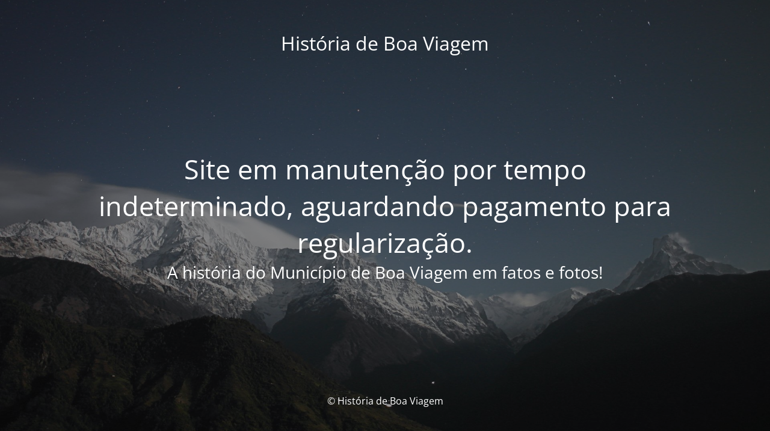

--- FILE ---
content_type: text/html; charset=UTF-8
request_url: https://www.historiadeboaviagem.com.br/a-cidade-de-boa-viagem-e-a-sua-urbanizacao/calcada/
body_size: 1114
content:
<!DOCTYPE html>
<html dir="ltr" lang="pt-BR" prefix="og: https://ogp.me/ns#" itemscope itemtype="https://schema.org/WebSite">
<head>
	<meta charset="UTF-8" />
	<title>Site em manutenção</title>		<meta name="viewport" content="width=device-width, maximum-scale=1, initial-scale=1, minimum-scale=1">
	<meta name="description" content="A história do Município de Boa Viagem em fatos e fotos!"/>
	<meta http-equiv="X-UA-Compatible" content="" />
	<meta property="og:site_name" content="História de Boa Viagem - A história do Município de Boa Viagem em fatos e fotos!"/>
	<meta property="og:title" content="Site em manutenção"/>
	<meta property="og:type" content="Maintenance"/>
	<meta property="og:url" content="https://www.historiadeboaviagem.com.br"/>
	<meta property="og:description" content="A história do Município de Boa Viagem em fatos e fotos!"/>
		<link rel="profile" href="http://gmpg.org/xfn/11" />
	<link rel="pingback" href="https://www.historiadeboaviagem.com.br/xmlrpc.php" />
	<link rel='stylesheet' id='mtnc-style-css' href='https://www.historiadeboaviagem.com.br/wp-content/plugins/maintenance/load/css/style.css?ver=1763195031' type='text/css' media='all' />
<link rel='stylesheet' id='mtnc-fonts-css' href='https://www.historiadeboaviagem.com.br/wp-content/plugins/maintenance/load/css/fonts.css?ver=1763195031' type='text/css' media='all' />
<style type="text/css">body {background-color: #111111}.preloader {background-color: #111111}body {font-family: Open Sans; }.site-title, .preloader i, .login-form, .login-form a.lost-pass, .btn-open-login-form, .site-content, .user-content-wrapper, .user-content, footer, .maintenance a{color: #ffffff;} a.close-user-content, #mailchimp-box form input[type="submit"], .login-form input#submit.button  {border-color:#ffffff} input[type="submit"]:hover{background-color:#ffffff} input:-webkit-autofill, input:-webkit-autofill:focus{-webkit-text-fill-color:#ffffff} body &gt; .login-form-container{background-color:#111111}.btn-open-login-form{background-color:#111111}input:-webkit-autofill, input:-webkit-autofill:focus{-webkit-box-shadow:0 0 0 50px #111111 inset}input[type='submit']:hover{color:#111111} #custom-subscribe #submit-subscribe:before{background-color:#111111} </style>    
    <!--[if IE]><script type="text/javascript" src="https://www.historiadeboaviagem.com.br/wp-content/plugins/maintenance/load/js/jquery.backstretch.min.js"></script><![endif]--><link rel="stylesheet" href="https://fonts.bunny.net/css?family=Open%20Sans:300,300italic,regular,italic,600,600italic,700,700italic,800,800italic:300"></head>

<body class="maintenance ">

<div class="main-container">
	<div class="preloader"><i class="fi-widget" aria-hidden="true"></i></div>	<div id="wrapper">
		<div class="center logotype">
			<header>
				<div class="logo-box istext" rel="home"><h1 class="site-title">História de Boa Viagem</h1></div>			</header>
		</div>
		<div id="content" class="site-content">
			<div class="center">
                <h2 class="heading font-center" style="font-weight:300;font-style:normal">Site em manutenção por tempo indeterminado, aguardando pagamento para regularização.</h2><div class="description" style="font-weight:300;font-style:normal"><h3>A história do Município de Boa Viagem em fatos e fotos!</h3></div>			</div>
		</div>
	</div> <!-- end wrapper -->
	<footer>
		<div class="center">
			<div style="font-weight:300;font-style:normal">© História de Boa Viagem</div>		</div>
	</footer>
					<picture class="bg-img">
						<img class="skip-lazy" src="https://www.historiadeboaviagem.com.br/wp-content/uploads/mt-sample-background.jpg">
		</picture>
	</div>

<script type="text/javascript" src="https://www.historiadeboaviagem.com.br/wp-includes/js/jquery/jquery.min.js?ver=3.7.1" id="jquery-core-js"></script>
<script type="text/javascript" src="https://www.historiadeboaviagem.com.br/wp-includes/js/jquery/jquery-migrate.min.js?ver=3.4.1" id="jquery-migrate-js"></script>
<script type="text/javascript" id="_frontend-js-extra">
/* <![CDATA[ */
var mtnc_front_options = {"body_bg":"https://www.historiadeboaviagem.com.br/wp-content/uploads/mt-sample-background.jpg","gallery_array":[],"blur_intensity":"5","font_link":["Open Sans:300,300italic,regular,italic,600,600italic,700,700italic,800,800italic:300"]};
//# sourceURL=_frontend-js-extra
/* ]]> */
</script>
<script type="text/javascript" src="https://www.historiadeboaviagem.com.br/wp-content/plugins/maintenance/load/js/jquery.frontend.js?ver=1763195032" id="_frontend-js"></script>

</body>
</html>
